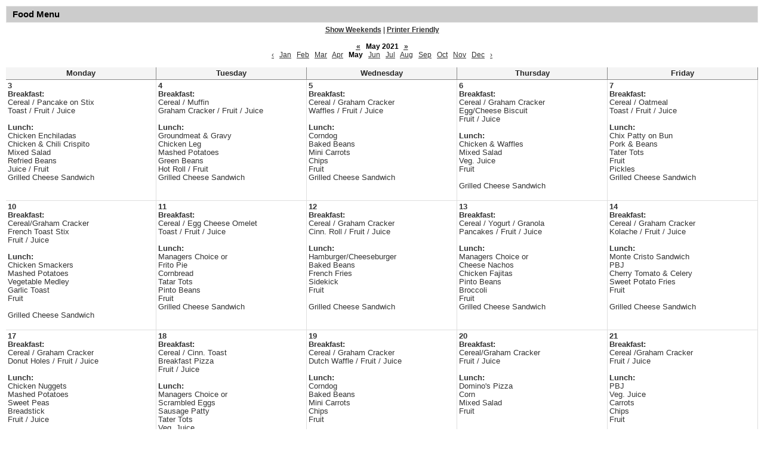

--- FILE ---
content_type: text/html;charset=UTF-8
request_url: https://ahs.andrews.esc18.net/apps/food_menu/index.jsp?y=2021&m=4&t=&title=&w=&pff=1&uREC_ID=&type=&pREC_ID=&termREC_ID=&id=&hideType=false
body_size: 4036
content:




<style>
	.edlio-food-menu {
		table-layout: fixed;
	}

	.edlio-food-menu td {
		word-break: break-word;
	}
</style>




	
		
	


    
<!DOCTYPE html>
<!-- Powered by Edlio -->
    
        <html lang="en" class="edlio desktop">
    
    <!-- prod-cms-tomcat-v2026012101-001 -->
<head>
<script>
edlioCorpDataLayer = [{
"CustomerType": "DWS Child",
"AccountExternalId": "0010b00002HJLH0AAP",
"WebsiteName": "Andrews High School",
"WebsiteId": "ANDISD-ANHS",
"DistrictExternalId": "0010b00002HIwBCAA1",
"DistrictName": "Andrews Independent School District",
"DistrictWebsiteId": "ANDISD"
}];
</script>
<script>(function(w,d,s,l,i){w[l]=w[l]||[];w[l].push({'gtm.start':
new Date().getTime(),event:'gtm.js'});var f=d.getElementsByTagName(s)[0],
j=d.createElement(s),dl=l!='dataLayer'?'&l='+l:'';j.async=true;j.src=
'https://www.googletagmanager.com/gtm.js?id='+i+dl+ '&gtm_auth=53ANkNZTATx5fKdCYoahug&gtm_preview=env-1&gtm_cookies_win=x';f.parentNode.insertBefore(j,f);
})(window,document,'script','edlioCorpDataLayer','GTM-KFWJKNQ');</script>


<title>Food Menu | Andrews High School</title>
<meta http-equiv="Content-Type" content="text/html; charset=UTF-8">
<meta name="description" content="Andrews High School is located in Andrews, TX.">
<meta name="generator" content="Edlio CMS">
<meta name="referrer" content="always">
<meta name="viewport" content="width=device-width, initial-scale=1.0"/>
<link rel="apple-touch-icon" sizes="180x180" href="/apple-touch-icon.png">
<link rel="icon" type="image/png" href="/favicon-32x32.png" sizes="32x32">
<link rel="icon" href="/favicon.ico" type="image/x-icon">
<!--[if lt IE 9]><script src="/apps/js/common/html5shiv-pack-1769023936455.js"></script><![endif]-->
<link rel="stylesheet" href="/apps/shared/main-pack-1769023936455.css" type="text/css">
<link rel="stylesheet" href="/apps/shared/pff-pack.css" type="text/css">
<link rel="stylesheet" href="/apps/webapps/global/public/css/site-pack-1769023936455.css" type="text/css">
<link rel="stylesheet" href="/apps/webapps/global/public/css/temp-pack-1769023936455.css" type="text/css">
<link rel="stylesheet" href="/apps/shared/web_apps-pack-1769023936455.css" type="text/css">
<script src="/apps/js/common/common-pack-1769023936455.js" type="text/javascript" charset="utf-8"></script>

<div id="fm_sm" class="hidden" style="display:none;">
<div style="text-align: center"><sub>In accordance with federal civil rights law and U.S. Department of Agriculture (USDA) civil rights regulations and policies, this institution is prohibited from discriminating on the basis of race, color, national origin, sex (including gender identity and sexual orientation), disability, age, or reprisal or retaliation for prior civil rights activity. Program information may be made available in languages other than English. Persons with disabilities who require alternative means of communication to obtain program information (e.g., Braille, large print, audiotape, American Sign Language), should contact the responsible state or local agency that administers the program or USDA’s TARGET Center at (202) 720-2600 (voice and TTY) or contact USDA through the Federal Relay Service at (800) 877-8339. To file a program discrimination complaint, a Complainant should complete a Form AD-3027, USDA Program Discrimination Complaint Form which can be obtained online at: https://www.usda.gov/sites/default/files/documents/USDA-OASCR%20P-Complaint-Form-0508-0002-508-11-28-17Fax2Mail.pdf, from any USDA office, by calling (866) 632-9992, or by writing a letter addressed to USDA. The letter must contain the complainant’s name, address, telephone number, and a written description of the alleged discriminatory action in sufficient detail to inform the Assistant Secretary for Civil Rights (ASCR) about the nature and date of an alleged civil rights violation. The completed AD-3027 form or letter must be submitted to USDA by: 1. Mail: U.S. Department of Agriculture, Office of the Assistant Secretary for Civil Rights, 1400 Independence Avenue, SW, Washington, D.C. 20250-9410; or 2. Fax: (833) 256-1665 or (202) 690-7442; or 3. Email: <a href="/cdn-cgi/l/email-protection" class="__cf_email__" data-cfemail="aadad8c5cdd8cbc784c3c4decbc1cfeadfd9cecb84cdc5dc">[email&#160;protected]</a>. This institution is an equal opportunity provider.</sub></div>
</div>
<script data-cfasync="false" src="/cdn-cgi/scripts/5c5dd728/cloudflare-static/email-decode.min.js"></script><script type="text/javascript">
document.addEventListener('DOMContentLoaded', function() {
 if(window.location.pathname.indexOf('/apps/food_menu/') != -1){
    let statement = document.getElementById('fm_sm').innerText;
    let newDiv = document.createElement('div');
    newDiv.setAttribute('id', 'food_menu')
    let label = document.createTextNode(statement);
    let elements = document.getElementsByClassName('site-footer');
    let uploaderDiv = elements[0];

    newDiv.appendChild(label);
    elements[0].insertBefore(newDiv, uploaderDiv.children[0]);
 }
}, false);
</script>
<script src="/apps/js/common/list-pack.js"></script>
<script type="text/javascript">
                window.edlio = window.edlio || {};
                window.edlio.isEdgeToEdge = false;
            </script>

<script type="text/javascript">
                document.addEventListener("DOMContentLoaded", function() {
                    const translateElement = document.getElementById("google_translate_element");
                    const mutationObserverCallback = function (mutationsList, observer) {
                        for (const mutation of mutationsList) {
                            if (mutation.type === 'childList') {
                                mutation.addedNodes.forEach(function (node) {
                                    if (node.nodeType === 1 && node.id === 'goog-gt-tt') {
                                        const form_element = document.getElementById("goog-gt-votingForm");
                                        if (form_element) {
                                            form_element.remove();
                                            observer.disconnect();
                                        }
                                    }
                                })
                            }
                        }
                    }

                    if (translateElement) {
                        const observer = new MutationObserver(mutationObserverCallback);
                        observer.observe(document.body, { childList: true, subtree: true });
                    }
                });
            </script>


</head>


    
	
		<body>
	
    

    




    
    
    



    

    











	<h1 class="pageTitle">Food Menu</h1>

<div class="style-overwrite" id="food_menu_options">

	<b><a href="/apps/food_menu/index.jsp?y=2021&m=4&t=&title=&w=1&pff=1&uREC_ID=&type=&pREC_ID=&termREC_ID=&id=&hideType=false">Show Weekends</a></b>

<span>|</span> <b><a href="/apps/food_menu/index.jsp?pff=1&amp;pff=1&amp;t=&amp;w=&amp;hideType=false&amp;y=2021&amp;pREC_ID=&amp;termREC_ID=&amp;id=&amp;title=&amp;type=&amp;m=4&amp;uREC_ID=&title=&uREC_ID=&type=&pREC_ID=&termREC_ID=&id=" target="_blank">Printer Friendly</a></b><br><br>


	<b><a href="/apps/food_menu/index.jsp?y=2020&m=4&t=&title=&w=&pff=1&uREC_ID=&type=&pREC_ID=&termREC_ID=&id=&hideType=false"><abbr title="Previous Year">&laquo;</abbr></a></b>


<b class="month-year">&nbsp;&nbsp;May&nbsp;2021&nbsp;&nbsp;</b>


	<b><a href="/apps/food_menu/index.jsp?y=2022&m=4&t=&title=&w=&pff=1&uREC_ID=&type=&pREC_ID=&termREC_ID=&id=&hideType=false"><abbr title="Next Year">&raquo;</abbr></a></b>


<br>


	<a href="/apps/food_menu/index.jsp?y=2021&m=3&t=&title=&w=&pff=1&uREC_ID=&type=&pREC_ID=&termREC_ID=&id=&hideType=false"><abbr title="Previous Month">&lsaquo;</abbr></a>&nbsp;&nbsp;


	
			<a href="/apps/food_menu/index.jsp?y=2021&m=0&t=&title=&w=&pff=1&uREC_ID=&type=&pREC_ID=&termREC_ID=&id=&hideType=false">Jan</a>
	
	&nbsp;

	
			<a href="/apps/food_menu/index.jsp?y=2021&m=1&t=&title=&w=&pff=1&uREC_ID=&type=&pREC_ID=&termREC_ID=&id=&hideType=false">Feb</a>
	
	&nbsp;

	
			<a href="/apps/food_menu/index.jsp?y=2021&m=2&t=&title=&w=&pff=1&uREC_ID=&type=&pREC_ID=&termREC_ID=&id=&hideType=false">Mar</a>
	
	&nbsp;

	
			<a href="/apps/food_menu/index.jsp?y=2021&m=3&t=&title=&w=&pff=1&uREC_ID=&type=&pREC_ID=&termREC_ID=&id=&hideType=false">Apr</a>
	
	&nbsp;

	
			<b>May</b>
	
	&nbsp;

	
			<a href="/apps/food_menu/index.jsp?y=2021&m=5&t=&title=&w=&pff=1&uREC_ID=&type=&pREC_ID=&termREC_ID=&id=&hideType=false">Jun</a>
	
	&nbsp;

	
			<a href="/apps/food_menu/index.jsp?y=2021&m=6&t=&title=&w=&pff=1&uREC_ID=&type=&pREC_ID=&termREC_ID=&id=&hideType=false">Jul</a>
	
	&nbsp;

	
			<a href="/apps/food_menu/index.jsp?y=2021&m=7&t=&title=&w=&pff=1&uREC_ID=&type=&pREC_ID=&termREC_ID=&id=&hideType=false">Aug</a>
	
	&nbsp;

	
			<a href="/apps/food_menu/index.jsp?y=2021&m=8&t=&title=&w=&pff=1&uREC_ID=&type=&pREC_ID=&termREC_ID=&id=&hideType=false">Sep</a>
	
	&nbsp;

	
			<a href="/apps/food_menu/index.jsp?y=2021&m=9&t=&title=&w=&pff=1&uREC_ID=&type=&pREC_ID=&termREC_ID=&id=&hideType=false">Oct</a>
	
	&nbsp;

	
			<a href="/apps/food_menu/index.jsp?y=2021&m=10&t=&title=&w=&pff=1&uREC_ID=&type=&pREC_ID=&termREC_ID=&id=&hideType=false">Nov</a>
	
	&nbsp;

	
			<a href="/apps/food_menu/index.jsp?y=2021&m=11&t=&title=&w=&pff=1&uREC_ID=&type=&pREC_ID=&termREC_ID=&id=&hideType=false">Dec</a>
	
	&nbsp;



	<a href="/apps/food_menu/index.jsp?y=2021&m=5&t=&title=&w=&pff=1&uREC_ID=&type=&pREC_ID=&termREC_ID=&id=&hideType=false"><abbr title="Next Month">&rsaquo;</abbr></a>

</div><br>

<table cellpadding="3" cellspacing="0" border="0" width="100%" class="edlio-food-menu" style="overflow-x: scroll;" tabindex="0">
<tr>
	
	<th class="dark darkBorderBottom darkBorderRight"><b>Monday</b></th>
	<th class="dark darkBorderBottom darkBorderRight"><b>Tuesday</b></th>
	<th class="dark darkBorderBottom darkBorderRight"><b>Wednesday</b></th>
	<th class="dark darkBorderBottom darkBorderRight"><b>Thursday</b></th>
	<th class="dark darkBorderBottom darkBorderRight"><b>Friday</b></th>
	
</tr>

	
	
		<tr>
	
	<td width="20%" height="100" class="light lightBorderBottom lightBorderRight" valign="top">
		<b>3</b><br>
		
			<b>Breakfast:</b><br>
			Cereal / Pancake on Stix<br>Toast / Fruit / Juice<br><br>
		
		
		
			<b>Lunch:</b><br>
			Chicken Enchiladas<br>Chicken & Chili Crispito<br>Mixed Salad<br>Refried Beans <br>Juice / Fruit<br>Grilled Cheese Sandwich<br><br>
		
		
		

	</td>
	

	
	
	<td width="20%" height="100" class="light lightBorderBottom lightBorderRight" valign="top">
		<b>4</b><br>
		
			<b>Breakfast:</b><br>
			Cereal / Muffin<br>Graham Cracker / Fruit / Juice<br><br>
		
		
		
			<b>Lunch:</b><br>
			Groundmeat & Gravy<br>Chicken Leg<br>Mashed Potatoes<br>Green Beans<br>Hot Roll / Fruit<br>Grilled Cheese Sandwich<br><br>
		
		
		

	</td>
	

	
	
	<td width="20%" height="100" class="light lightBorderBottom lightBorderRight" valign="top">
		<b>5</b><br>
		
			<b>Breakfast:</b><br>
			Cereal / Graham Cracker<br>Waffles / Fruit / Juice<br><br>
		
		
		
			<b>Lunch:</b><br>
			Corndog<br>Baked Beans<br>Mini Carrots<br>Chips<br> Fruit<br>Grilled Cheese Sandwich<br><br>
		
		
		

	</td>
	

	
	
	<td width="20%" height="100" class="light lightBorderBottom lightBorderRight" valign="top">
		<b>6</b><br>
		
			<b>Breakfast:</b><br>
			Cereal / Graham Cracker<br>Egg/Cheese Biscuit<br>Fruit / Juice<br><br>
		
		
		
			<b>Lunch:</b><br>
			Chicken & Waffles<br>Mixed Salad<br>Veg. Juice<br>Fruit<br><br>Grilled Cheese Sandwich<br><br>
		
		
		

	</td>
	

	
	
	<td width="20%" height="100" class="light lightBorderBottom lightBorderRight" valign="top">
		<b>7</b><br>
		
			<b>Breakfast:</b><br>
			Cereal / Oatmeal<br>Toast /  Fruit  / Juice<br><br>
		
		
		
			<b>Lunch:</b><br>
			Chix Patty on Bun<br>Pork & Beans<br>Tater Tots<br>Fruit  <br>Pickles<br>Grilled Cheese Sandwich<br><br>
		
		
		

	</td>
	
		</tr>
	

	
	
		<tr>
	
	<td width="20%" height="100" class="light lightBorderBottom lightBorderRight" valign="top">
		<b>10</b><br>
		
			<b>Breakfast:</b><br>
			Cereal/Graham Cracker<br>French Toast Stix<br>Fruit / Juice<br><br>
		
		
		
			<b>Lunch:</b><br>
			Chicken Smackers<br>Mashed Potatoes<br>Vegetable Medley<br>Garlic Toast<br>Fruit  <br><br>Grilled Cheese Sandwich<br><br>
		
		
		

	</td>
	

	
	
	<td width="20%" height="100" class="light lightBorderBottom lightBorderRight" valign="top">
		<b>11</b><br>
		
			<b>Breakfast:</b><br>
			Cereal / Egg Cheese Omelet<br>Toast / Fruit / Juice<br><br>
		
		
		
			<b>Lunch:</b><br>
			Managers Choice or<br>Frito Pie<br>Cornbread<br>Tatar Tots<br>Pinto Beans<br>Fruit  <br>Grilled Cheese Sandwich<br><br>
		
		
		

	</td>
	

	
	
	<td width="20%" height="100" class="light lightBorderBottom lightBorderRight" valign="top">
		<b>12</b><br>
		
			<b>Breakfast:</b><br>
			Cereal / Graham Cracker<br>Cinn. Roll / Fruit / Juice<br><br>
		
		
		
			<b>Lunch:</b><br>
			Hamburger/Cheeseburger<br>Baked Beans<br>French Fries<br>Sidekick<br>Fruit<br><br>Grilled Cheese Sandwich<br><br>
		
		
		

	</td>
	

	
	
	<td width="20%" height="100" class="light lightBorderBottom lightBorderRight" valign="top">
		<b>13</b><br>
		
			<b>Breakfast:</b><br>
			Cereal / Yogurt / Granola<br>Pancakes / Fruit / Juice<br><br>
		
		
		
			<b>Lunch:</b><br>
			Managers Choice or<br>Cheese Nachos<br>Chicken Fajitas<br>Pinto Beans<br>Broccoli<br>Fruit<br>Grilled Cheese Sandwich<br><br>
		
		
		

	</td>
	

	
	
	<td width="20%" height="100" class="light lightBorderBottom lightBorderRight" valign="top">
		<b>14</b><br>
		
			<b>Breakfast:</b><br>
			Cereal / Graham Cracker<br>Kolache / Fruit / Juice<br><br>
		
		
		
			<b>Lunch:</b><br>
			Monte Cristo Sandwich<br>PBJ<br>Cherry Tomato & Celery<br>Sweet Potato Fries<br>Fruit  <br><br>Grilled Cheese Sandwich<br><br>
		
		
		

	</td>
	
		</tr>
	

	
	
		<tr>
	
	<td width="20%" height="100" class="light lightBorderBottom lightBorderRight" valign="top">
		<b>17</b><br>
		
			<b>Breakfast:</b><br>
			Cereal / Graham Cracker<br>Donut Holes / Fruit / Juice<br><br>
		
		
		
			<b>Lunch:</b><br>
			Chicken Nuggets<br>Mashed Potatoes<br>Sweet Peas<br>Breadstick<br>Fruit / Juice <br><br>Grilled Cheese Sandwich<br><br>
		
		
		

	</td>
	

	
	
	<td width="20%" height="100" class="light lightBorderBottom lightBorderRight" valign="top">
		<b>18</b><br>
		
			<b>Breakfast:</b><br>
			Cereal / Cinn. Toast<br>Breakfast Pizza<br>Fruit / Juice<br><br>
		
		
		
			<b>Lunch:</b><br>
			Managers Choice or<br>Scrambled Eggs<br>Sausage Patty<br>Tater Tots<br>Veg. Juice<br>Biscuit / Gravy / Fruit<br>Grilled Cheese Sandwich<br><br>
		
		
		

	</td>
	

	
	
	<td width="20%" height="100" class="light lightBorderBottom lightBorderRight" valign="top">
		<b>19</b><br>
		
			<b>Breakfast:</b><br>
			Cereal / Graham Cracker<br>Dutch Waffle / Fruit / Juice<br><br>
		
		
		
			<b>Lunch:</b><br>
			Corndog<br>Baked Beans<br>Mini Carrots<br>Chips <br>Fruit<br><br>Grilled Cheese Sandwich<br><br>
		
		
		

	</td>
	

	
	
	<td width="20%" height="100" class="light lightBorderBottom lightBorderRight" valign="top">
		<b>20</b><br>
		
			<b>Breakfast:</b><br>
			Cereal/Graham Cracker<br>Fruit / Juice<br><br>
		
		
		
			<b>Lunch:</b><br>
			Domino's Pizza<br>Corn<br>Mixed Salad<br>Fruit<br> <br><br>Grilled Cheese Sandwich<br><br>
		
		
		

	</td>
	

	
	
	<td width="20%" height="100" class="light lightBorderBottom lightBorderRight" valign="top">
		<b>21</b><br>
		
			<b>Breakfast:</b><br>
			Cereal /Graham Cracker<br>Fruit  / Juice<br><br>
		
		
		
			<b>Lunch:</b><br>
			PBJ<br>Veg. Juice<br>Carrots<br>Chips <br>Fruit<br><br>Grilled Cheese Sandwich<br><br>
		
		
		

	</td>
	
		</tr>
	

	
	
		<tr>
	
	<td width="20%" height="100" class="light lightBorderBottom lightBorderRight" valign="top">
		<b>24</b><br>
		
		
		
		
		

	</td>
	

	
	
	<td width="20%" height="100" class="light lightBorderBottom lightBorderRight" valign="top">
		<b>25</b><br>
		
		
		
		
		

	</td>
	

	
	
	<td width="20%" height="100" class="light lightBorderBottom lightBorderRight" valign="top">
		<b>26</b><br>
		
		
		
		
		

	</td>
	

	
	
	<td width="20%" height="100" class="light lightBorderBottom lightBorderRight" valign="top">
		<b>27</b><br>
		
		
		
		
		

	</td>
	

	
	
	<td width="20%" height="100" class="light lightBorderBottom lightBorderRight" valign="top">
		<b>28</b><br>
		
		
		
		
		

	</td>
	
		</tr>
	

	
	
		<tr>
	
	<td width="20%" height="100" class="light lightBorderBottom lightBorderRight" valign="top">
		<b>31</b><br>
		
		
		
		
		

	</td>
	

	
	
	<td width="20%" height="100" class="light lightBorderBottom lightBorderRight" valign="top">
		<b>1</b><br>
		
		
		
		
		

	</td>
	

	
	
	<td width="20%" height="100" class="light lightBorderBottom lightBorderRight" valign="top">
		<b>2</b><br>
		
		
		
		
		

	</td>
	

	
	
	<td width="20%" height="100" class="light lightBorderBottom lightBorderRight" valign="top">
		<b>3</b><br>
		
		
		
		
		

	</td>
	

	
	
	<td width="20%" height="100" class="light lightBorderBottom lightBorderRight" valign="top">
		<b>4</b><br>
		
		
		
		
		

	</td>
	
		</tr>
	

</table>



	





	
</body>
</html>


<!-- 12ms -->



<style>
	@media print {
		header, footer, #mobile_nav, #food_menu_options *:not(.month-year) {
			display: none !important;
		}

        .month-year {
            font-size: 18px;
        }

		.pageTitle {
			margin: 0 !important;
		}
		#content_main {
			margin-top: 0 !important;
			max-width: 100%;
			width: 100%;
			padding: 25px 2.5% !important;
		}
		tr {
			page-break-inside: auto !important;
		}
	}
</style>
